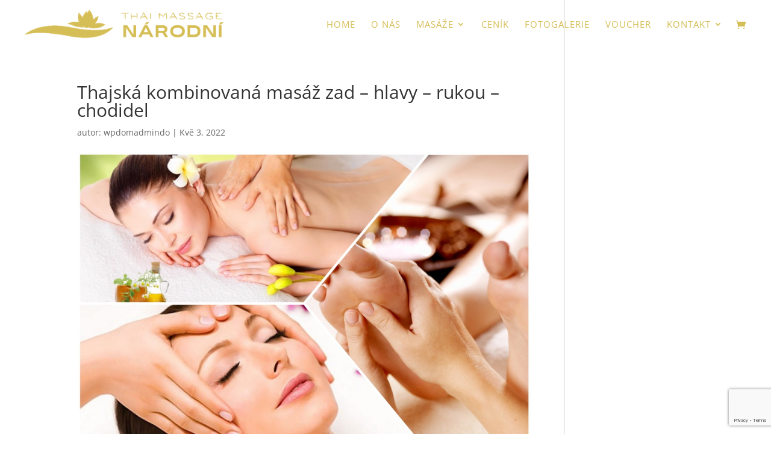

--- FILE ---
content_type: text/html; charset=utf-8
request_url: https://www.google.com/recaptcha/api2/anchor?ar=1&k=6LcaZ5cqAAAAAEGsywnCQOQ-Zxj1yesHilHHwTRi&co=aHR0cHM6Ly90aGFpbWFzc2FnZW5hcm9kbmkuY3o6NDQz&hl=en&v=PoyoqOPhxBO7pBk68S4YbpHZ&size=invisible&anchor-ms=20000&execute-ms=30000&cb=3lyxdbizuyev
body_size: 48749
content:
<!DOCTYPE HTML><html dir="ltr" lang="en"><head><meta http-equiv="Content-Type" content="text/html; charset=UTF-8">
<meta http-equiv="X-UA-Compatible" content="IE=edge">
<title>reCAPTCHA</title>
<style type="text/css">
/* cyrillic-ext */
@font-face {
  font-family: 'Roboto';
  font-style: normal;
  font-weight: 400;
  font-stretch: 100%;
  src: url(//fonts.gstatic.com/s/roboto/v48/KFO7CnqEu92Fr1ME7kSn66aGLdTylUAMa3GUBHMdazTgWw.woff2) format('woff2');
  unicode-range: U+0460-052F, U+1C80-1C8A, U+20B4, U+2DE0-2DFF, U+A640-A69F, U+FE2E-FE2F;
}
/* cyrillic */
@font-face {
  font-family: 'Roboto';
  font-style: normal;
  font-weight: 400;
  font-stretch: 100%;
  src: url(//fonts.gstatic.com/s/roboto/v48/KFO7CnqEu92Fr1ME7kSn66aGLdTylUAMa3iUBHMdazTgWw.woff2) format('woff2');
  unicode-range: U+0301, U+0400-045F, U+0490-0491, U+04B0-04B1, U+2116;
}
/* greek-ext */
@font-face {
  font-family: 'Roboto';
  font-style: normal;
  font-weight: 400;
  font-stretch: 100%;
  src: url(//fonts.gstatic.com/s/roboto/v48/KFO7CnqEu92Fr1ME7kSn66aGLdTylUAMa3CUBHMdazTgWw.woff2) format('woff2');
  unicode-range: U+1F00-1FFF;
}
/* greek */
@font-face {
  font-family: 'Roboto';
  font-style: normal;
  font-weight: 400;
  font-stretch: 100%;
  src: url(//fonts.gstatic.com/s/roboto/v48/KFO7CnqEu92Fr1ME7kSn66aGLdTylUAMa3-UBHMdazTgWw.woff2) format('woff2');
  unicode-range: U+0370-0377, U+037A-037F, U+0384-038A, U+038C, U+038E-03A1, U+03A3-03FF;
}
/* math */
@font-face {
  font-family: 'Roboto';
  font-style: normal;
  font-weight: 400;
  font-stretch: 100%;
  src: url(//fonts.gstatic.com/s/roboto/v48/KFO7CnqEu92Fr1ME7kSn66aGLdTylUAMawCUBHMdazTgWw.woff2) format('woff2');
  unicode-range: U+0302-0303, U+0305, U+0307-0308, U+0310, U+0312, U+0315, U+031A, U+0326-0327, U+032C, U+032F-0330, U+0332-0333, U+0338, U+033A, U+0346, U+034D, U+0391-03A1, U+03A3-03A9, U+03B1-03C9, U+03D1, U+03D5-03D6, U+03F0-03F1, U+03F4-03F5, U+2016-2017, U+2034-2038, U+203C, U+2040, U+2043, U+2047, U+2050, U+2057, U+205F, U+2070-2071, U+2074-208E, U+2090-209C, U+20D0-20DC, U+20E1, U+20E5-20EF, U+2100-2112, U+2114-2115, U+2117-2121, U+2123-214F, U+2190, U+2192, U+2194-21AE, U+21B0-21E5, U+21F1-21F2, U+21F4-2211, U+2213-2214, U+2216-22FF, U+2308-230B, U+2310, U+2319, U+231C-2321, U+2336-237A, U+237C, U+2395, U+239B-23B7, U+23D0, U+23DC-23E1, U+2474-2475, U+25AF, U+25B3, U+25B7, U+25BD, U+25C1, U+25CA, U+25CC, U+25FB, U+266D-266F, U+27C0-27FF, U+2900-2AFF, U+2B0E-2B11, U+2B30-2B4C, U+2BFE, U+3030, U+FF5B, U+FF5D, U+1D400-1D7FF, U+1EE00-1EEFF;
}
/* symbols */
@font-face {
  font-family: 'Roboto';
  font-style: normal;
  font-weight: 400;
  font-stretch: 100%;
  src: url(//fonts.gstatic.com/s/roboto/v48/KFO7CnqEu92Fr1ME7kSn66aGLdTylUAMaxKUBHMdazTgWw.woff2) format('woff2');
  unicode-range: U+0001-000C, U+000E-001F, U+007F-009F, U+20DD-20E0, U+20E2-20E4, U+2150-218F, U+2190, U+2192, U+2194-2199, U+21AF, U+21E6-21F0, U+21F3, U+2218-2219, U+2299, U+22C4-22C6, U+2300-243F, U+2440-244A, U+2460-24FF, U+25A0-27BF, U+2800-28FF, U+2921-2922, U+2981, U+29BF, U+29EB, U+2B00-2BFF, U+4DC0-4DFF, U+FFF9-FFFB, U+10140-1018E, U+10190-1019C, U+101A0, U+101D0-101FD, U+102E0-102FB, U+10E60-10E7E, U+1D2C0-1D2D3, U+1D2E0-1D37F, U+1F000-1F0FF, U+1F100-1F1AD, U+1F1E6-1F1FF, U+1F30D-1F30F, U+1F315, U+1F31C, U+1F31E, U+1F320-1F32C, U+1F336, U+1F378, U+1F37D, U+1F382, U+1F393-1F39F, U+1F3A7-1F3A8, U+1F3AC-1F3AF, U+1F3C2, U+1F3C4-1F3C6, U+1F3CA-1F3CE, U+1F3D4-1F3E0, U+1F3ED, U+1F3F1-1F3F3, U+1F3F5-1F3F7, U+1F408, U+1F415, U+1F41F, U+1F426, U+1F43F, U+1F441-1F442, U+1F444, U+1F446-1F449, U+1F44C-1F44E, U+1F453, U+1F46A, U+1F47D, U+1F4A3, U+1F4B0, U+1F4B3, U+1F4B9, U+1F4BB, U+1F4BF, U+1F4C8-1F4CB, U+1F4D6, U+1F4DA, U+1F4DF, U+1F4E3-1F4E6, U+1F4EA-1F4ED, U+1F4F7, U+1F4F9-1F4FB, U+1F4FD-1F4FE, U+1F503, U+1F507-1F50B, U+1F50D, U+1F512-1F513, U+1F53E-1F54A, U+1F54F-1F5FA, U+1F610, U+1F650-1F67F, U+1F687, U+1F68D, U+1F691, U+1F694, U+1F698, U+1F6AD, U+1F6B2, U+1F6B9-1F6BA, U+1F6BC, U+1F6C6-1F6CF, U+1F6D3-1F6D7, U+1F6E0-1F6EA, U+1F6F0-1F6F3, U+1F6F7-1F6FC, U+1F700-1F7FF, U+1F800-1F80B, U+1F810-1F847, U+1F850-1F859, U+1F860-1F887, U+1F890-1F8AD, U+1F8B0-1F8BB, U+1F8C0-1F8C1, U+1F900-1F90B, U+1F93B, U+1F946, U+1F984, U+1F996, U+1F9E9, U+1FA00-1FA6F, U+1FA70-1FA7C, U+1FA80-1FA89, U+1FA8F-1FAC6, U+1FACE-1FADC, U+1FADF-1FAE9, U+1FAF0-1FAF8, U+1FB00-1FBFF;
}
/* vietnamese */
@font-face {
  font-family: 'Roboto';
  font-style: normal;
  font-weight: 400;
  font-stretch: 100%;
  src: url(//fonts.gstatic.com/s/roboto/v48/KFO7CnqEu92Fr1ME7kSn66aGLdTylUAMa3OUBHMdazTgWw.woff2) format('woff2');
  unicode-range: U+0102-0103, U+0110-0111, U+0128-0129, U+0168-0169, U+01A0-01A1, U+01AF-01B0, U+0300-0301, U+0303-0304, U+0308-0309, U+0323, U+0329, U+1EA0-1EF9, U+20AB;
}
/* latin-ext */
@font-face {
  font-family: 'Roboto';
  font-style: normal;
  font-weight: 400;
  font-stretch: 100%;
  src: url(//fonts.gstatic.com/s/roboto/v48/KFO7CnqEu92Fr1ME7kSn66aGLdTylUAMa3KUBHMdazTgWw.woff2) format('woff2');
  unicode-range: U+0100-02BA, U+02BD-02C5, U+02C7-02CC, U+02CE-02D7, U+02DD-02FF, U+0304, U+0308, U+0329, U+1D00-1DBF, U+1E00-1E9F, U+1EF2-1EFF, U+2020, U+20A0-20AB, U+20AD-20C0, U+2113, U+2C60-2C7F, U+A720-A7FF;
}
/* latin */
@font-face {
  font-family: 'Roboto';
  font-style: normal;
  font-weight: 400;
  font-stretch: 100%;
  src: url(//fonts.gstatic.com/s/roboto/v48/KFO7CnqEu92Fr1ME7kSn66aGLdTylUAMa3yUBHMdazQ.woff2) format('woff2');
  unicode-range: U+0000-00FF, U+0131, U+0152-0153, U+02BB-02BC, U+02C6, U+02DA, U+02DC, U+0304, U+0308, U+0329, U+2000-206F, U+20AC, U+2122, U+2191, U+2193, U+2212, U+2215, U+FEFF, U+FFFD;
}
/* cyrillic-ext */
@font-face {
  font-family: 'Roboto';
  font-style: normal;
  font-weight: 500;
  font-stretch: 100%;
  src: url(//fonts.gstatic.com/s/roboto/v48/KFO7CnqEu92Fr1ME7kSn66aGLdTylUAMa3GUBHMdazTgWw.woff2) format('woff2');
  unicode-range: U+0460-052F, U+1C80-1C8A, U+20B4, U+2DE0-2DFF, U+A640-A69F, U+FE2E-FE2F;
}
/* cyrillic */
@font-face {
  font-family: 'Roboto';
  font-style: normal;
  font-weight: 500;
  font-stretch: 100%;
  src: url(//fonts.gstatic.com/s/roboto/v48/KFO7CnqEu92Fr1ME7kSn66aGLdTylUAMa3iUBHMdazTgWw.woff2) format('woff2');
  unicode-range: U+0301, U+0400-045F, U+0490-0491, U+04B0-04B1, U+2116;
}
/* greek-ext */
@font-face {
  font-family: 'Roboto';
  font-style: normal;
  font-weight: 500;
  font-stretch: 100%;
  src: url(//fonts.gstatic.com/s/roboto/v48/KFO7CnqEu92Fr1ME7kSn66aGLdTylUAMa3CUBHMdazTgWw.woff2) format('woff2');
  unicode-range: U+1F00-1FFF;
}
/* greek */
@font-face {
  font-family: 'Roboto';
  font-style: normal;
  font-weight: 500;
  font-stretch: 100%;
  src: url(//fonts.gstatic.com/s/roboto/v48/KFO7CnqEu92Fr1ME7kSn66aGLdTylUAMa3-UBHMdazTgWw.woff2) format('woff2');
  unicode-range: U+0370-0377, U+037A-037F, U+0384-038A, U+038C, U+038E-03A1, U+03A3-03FF;
}
/* math */
@font-face {
  font-family: 'Roboto';
  font-style: normal;
  font-weight: 500;
  font-stretch: 100%;
  src: url(//fonts.gstatic.com/s/roboto/v48/KFO7CnqEu92Fr1ME7kSn66aGLdTylUAMawCUBHMdazTgWw.woff2) format('woff2');
  unicode-range: U+0302-0303, U+0305, U+0307-0308, U+0310, U+0312, U+0315, U+031A, U+0326-0327, U+032C, U+032F-0330, U+0332-0333, U+0338, U+033A, U+0346, U+034D, U+0391-03A1, U+03A3-03A9, U+03B1-03C9, U+03D1, U+03D5-03D6, U+03F0-03F1, U+03F4-03F5, U+2016-2017, U+2034-2038, U+203C, U+2040, U+2043, U+2047, U+2050, U+2057, U+205F, U+2070-2071, U+2074-208E, U+2090-209C, U+20D0-20DC, U+20E1, U+20E5-20EF, U+2100-2112, U+2114-2115, U+2117-2121, U+2123-214F, U+2190, U+2192, U+2194-21AE, U+21B0-21E5, U+21F1-21F2, U+21F4-2211, U+2213-2214, U+2216-22FF, U+2308-230B, U+2310, U+2319, U+231C-2321, U+2336-237A, U+237C, U+2395, U+239B-23B7, U+23D0, U+23DC-23E1, U+2474-2475, U+25AF, U+25B3, U+25B7, U+25BD, U+25C1, U+25CA, U+25CC, U+25FB, U+266D-266F, U+27C0-27FF, U+2900-2AFF, U+2B0E-2B11, U+2B30-2B4C, U+2BFE, U+3030, U+FF5B, U+FF5D, U+1D400-1D7FF, U+1EE00-1EEFF;
}
/* symbols */
@font-face {
  font-family: 'Roboto';
  font-style: normal;
  font-weight: 500;
  font-stretch: 100%;
  src: url(//fonts.gstatic.com/s/roboto/v48/KFO7CnqEu92Fr1ME7kSn66aGLdTylUAMaxKUBHMdazTgWw.woff2) format('woff2');
  unicode-range: U+0001-000C, U+000E-001F, U+007F-009F, U+20DD-20E0, U+20E2-20E4, U+2150-218F, U+2190, U+2192, U+2194-2199, U+21AF, U+21E6-21F0, U+21F3, U+2218-2219, U+2299, U+22C4-22C6, U+2300-243F, U+2440-244A, U+2460-24FF, U+25A0-27BF, U+2800-28FF, U+2921-2922, U+2981, U+29BF, U+29EB, U+2B00-2BFF, U+4DC0-4DFF, U+FFF9-FFFB, U+10140-1018E, U+10190-1019C, U+101A0, U+101D0-101FD, U+102E0-102FB, U+10E60-10E7E, U+1D2C0-1D2D3, U+1D2E0-1D37F, U+1F000-1F0FF, U+1F100-1F1AD, U+1F1E6-1F1FF, U+1F30D-1F30F, U+1F315, U+1F31C, U+1F31E, U+1F320-1F32C, U+1F336, U+1F378, U+1F37D, U+1F382, U+1F393-1F39F, U+1F3A7-1F3A8, U+1F3AC-1F3AF, U+1F3C2, U+1F3C4-1F3C6, U+1F3CA-1F3CE, U+1F3D4-1F3E0, U+1F3ED, U+1F3F1-1F3F3, U+1F3F5-1F3F7, U+1F408, U+1F415, U+1F41F, U+1F426, U+1F43F, U+1F441-1F442, U+1F444, U+1F446-1F449, U+1F44C-1F44E, U+1F453, U+1F46A, U+1F47D, U+1F4A3, U+1F4B0, U+1F4B3, U+1F4B9, U+1F4BB, U+1F4BF, U+1F4C8-1F4CB, U+1F4D6, U+1F4DA, U+1F4DF, U+1F4E3-1F4E6, U+1F4EA-1F4ED, U+1F4F7, U+1F4F9-1F4FB, U+1F4FD-1F4FE, U+1F503, U+1F507-1F50B, U+1F50D, U+1F512-1F513, U+1F53E-1F54A, U+1F54F-1F5FA, U+1F610, U+1F650-1F67F, U+1F687, U+1F68D, U+1F691, U+1F694, U+1F698, U+1F6AD, U+1F6B2, U+1F6B9-1F6BA, U+1F6BC, U+1F6C6-1F6CF, U+1F6D3-1F6D7, U+1F6E0-1F6EA, U+1F6F0-1F6F3, U+1F6F7-1F6FC, U+1F700-1F7FF, U+1F800-1F80B, U+1F810-1F847, U+1F850-1F859, U+1F860-1F887, U+1F890-1F8AD, U+1F8B0-1F8BB, U+1F8C0-1F8C1, U+1F900-1F90B, U+1F93B, U+1F946, U+1F984, U+1F996, U+1F9E9, U+1FA00-1FA6F, U+1FA70-1FA7C, U+1FA80-1FA89, U+1FA8F-1FAC6, U+1FACE-1FADC, U+1FADF-1FAE9, U+1FAF0-1FAF8, U+1FB00-1FBFF;
}
/* vietnamese */
@font-face {
  font-family: 'Roboto';
  font-style: normal;
  font-weight: 500;
  font-stretch: 100%;
  src: url(//fonts.gstatic.com/s/roboto/v48/KFO7CnqEu92Fr1ME7kSn66aGLdTylUAMa3OUBHMdazTgWw.woff2) format('woff2');
  unicode-range: U+0102-0103, U+0110-0111, U+0128-0129, U+0168-0169, U+01A0-01A1, U+01AF-01B0, U+0300-0301, U+0303-0304, U+0308-0309, U+0323, U+0329, U+1EA0-1EF9, U+20AB;
}
/* latin-ext */
@font-face {
  font-family: 'Roboto';
  font-style: normal;
  font-weight: 500;
  font-stretch: 100%;
  src: url(//fonts.gstatic.com/s/roboto/v48/KFO7CnqEu92Fr1ME7kSn66aGLdTylUAMa3KUBHMdazTgWw.woff2) format('woff2');
  unicode-range: U+0100-02BA, U+02BD-02C5, U+02C7-02CC, U+02CE-02D7, U+02DD-02FF, U+0304, U+0308, U+0329, U+1D00-1DBF, U+1E00-1E9F, U+1EF2-1EFF, U+2020, U+20A0-20AB, U+20AD-20C0, U+2113, U+2C60-2C7F, U+A720-A7FF;
}
/* latin */
@font-face {
  font-family: 'Roboto';
  font-style: normal;
  font-weight: 500;
  font-stretch: 100%;
  src: url(//fonts.gstatic.com/s/roboto/v48/KFO7CnqEu92Fr1ME7kSn66aGLdTylUAMa3yUBHMdazQ.woff2) format('woff2');
  unicode-range: U+0000-00FF, U+0131, U+0152-0153, U+02BB-02BC, U+02C6, U+02DA, U+02DC, U+0304, U+0308, U+0329, U+2000-206F, U+20AC, U+2122, U+2191, U+2193, U+2212, U+2215, U+FEFF, U+FFFD;
}
/* cyrillic-ext */
@font-face {
  font-family: 'Roboto';
  font-style: normal;
  font-weight: 900;
  font-stretch: 100%;
  src: url(//fonts.gstatic.com/s/roboto/v48/KFO7CnqEu92Fr1ME7kSn66aGLdTylUAMa3GUBHMdazTgWw.woff2) format('woff2');
  unicode-range: U+0460-052F, U+1C80-1C8A, U+20B4, U+2DE0-2DFF, U+A640-A69F, U+FE2E-FE2F;
}
/* cyrillic */
@font-face {
  font-family: 'Roboto';
  font-style: normal;
  font-weight: 900;
  font-stretch: 100%;
  src: url(//fonts.gstatic.com/s/roboto/v48/KFO7CnqEu92Fr1ME7kSn66aGLdTylUAMa3iUBHMdazTgWw.woff2) format('woff2');
  unicode-range: U+0301, U+0400-045F, U+0490-0491, U+04B0-04B1, U+2116;
}
/* greek-ext */
@font-face {
  font-family: 'Roboto';
  font-style: normal;
  font-weight: 900;
  font-stretch: 100%;
  src: url(//fonts.gstatic.com/s/roboto/v48/KFO7CnqEu92Fr1ME7kSn66aGLdTylUAMa3CUBHMdazTgWw.woff2) format('woff2');
  unicode-range: U+1F00-1FFF;
}
/* greek */
@font-face {
  font-family: 'Roboto';
  font-style: normal;
  font-weight: 900;
  font-stretch: 100%;
  src: url(//fonts.gstatic.com/s/roboto/v48/KFO7CnqEu92Fr1ME7kSn66aGLdTylUAMa3-UBHMdazTgWw.woff2) format('woff2');
  unicode-range: U+0370-0377, U+037A-037F, U+0384-038A, U+038C, U+038E-03A1, U+03A3-03FF;
}
/* math */
@font-face {
  font-family: 'Roboto';
  font-style: normal;
  font-weight: 900;
  font-stretch: 100%;
  src: url(//fonts.gstatic.com/s/roboto/v48/KFO7CnqEu92Fr1ME7kSn66aGLdTylUAMawCUBHMdazTgWw.woff2) format('woff2');
  unicode-range: U+0302-0303, U+0305, U+0307-0308, U+0310, U+0312, U+0315, U+031A, U+0326-0327, U+032C, U+032F-0330, U+0332-0333, U+0338, U+033A, U+0346, U+034D, U+0391-03A1, U+03A3-03A9, U+03B1-03C9, U+03D1, U+03D5-03D6, U+03F0-03F1, U+03F4-03F5, U+2016-2017, U+2034-2038, U+203C, U+2040, U+2043, U+2047, U+2050, U+2057, U+205F, U+2070-2071, U+2074-208E, U+2090-209C, U+20D0-20DC, U+20E1, U+20E5-20EF, U+2100-2112, U+2114-2115, U+2117-2121, U+2123-214F, U+2190, U+2192, U+2194-21AE, U+21B0-21E5, U+21F1-21F2, U+21F4-2211, U+2213-2214, U+2216-22FF, U+2308-230B, U+2310, U+2319, U+231C-2321, U+2336-237A, U+237C, U+2395, U+239B-23B7, U+23D0, U+23DC-23E1, U+2474-2475, U+25AF, U+25B3, U+25B7, U+25BD, U+25C1, U+25CA, U+25CC, U+25FB, U+266D-266F, U+27C0-27FF, U+2900-2AFF, U+2B0E-2B11, U+2B30-2B4C, U+2BFE, U+3030, U+FF5B, U+FF5D, U+1D400-1D7FF, U+1EE00-1EEFF;
}
/* symbols */
@font-face {
  font-family: 'Roboto';
  font-style: normal;
  font-weight: 900;
  font-stretch: 100%;
  src: url(//fonts.gstatic.com/s/roboto/v48/KFO7CnqEu92Fr1ME7kSn66aGLdTylUAMaxKUBHMdazTgWw.woff2) format('woff2');
  unicode-range: U+0001-000C, U+000E-001F, U+007F-009F, U+20DD-20E0, U+20E2-20E4, U+2150-218F, U+2190, U+2192, U+2194-2199, U+21AF, U+21E6-21F0, U+21F3, U+2218-2219, U+2299, U+22C4-22C6, U+2300-243F, U+2440-244A, U+2460-24FF, U+25A0-27BF, U+2800-28FF, U+2921-2922, U+2981, U+29BF, U+29EB, U+2B00-2BFF, U+4DC0-4DFF, U+FFF9-FFFB, U+10140-1018E, U+10190-1019C, U+101A0, U+101D0-101FD, U+102E0-102FB, U+10E60-10E7E, U+1D2C0-1D2D3, U+1D2E0-1D37F, U+1F000-1F0FF, U+1F100-1F1AD, U+1F1E6-1F1FF, U+1F30D-1F30F, U+1F315, U+1F31C, U+1F31E, U+1F320-1F32C, U+1F336, U+1F378, U+1F37D, U+1F382, U+1F393-1F39F, U+1F3A7-1F3A8, U+1F3AC-1F3AF, U+1F3C2, U+1F3C4-1F3C6, U+1F3CA-1F3CE, U+1F3D4-1F3E0, U+1F3ED, U+1F3F1-1F3F3, U+1F3F5-1F3F7, U+1F408, U+1F415, U+1F41F, U+1F426, U+1F43F, U+1F441-1F442, U+1F444, U+1F446-1F449, U+1F44C-1F44E, U+1F453, U+1F46A, U+1F47D, U+1F4A3, U+1F4B0, U+1F4B3, U+1F4B9, U+1F4BB, U+1F4BF, U+1F4C8-1F4CB, U+1F4D6, U+1F4DA, U+1F4DF, U+1F4E3-1F4E6, U+1F4EA-1F4ED, U+1F4F7, U+1F4F9-1F4FB, U+1F4FD-1F4FE, U+1F503, U+1F507-1F50B, U+1F50D, U+1F512-1F513, U+1F53E-1F54A, U+1F54F-1F5FA, U+1F610, U+1F650-1F67F, U+1F687, U+1F68D, U+1F691, U+1F694, U+1F698, U+1F6AD, U+1F6B2, U+1F6B9-1F6BA, U+1F6BC, U+1F6C6-1F6CF, U+1F6D3-1F6D7, U+1F6E0-1F6EA, U+1F6F0-1F6F3, U+1F6F7-1F6FC, U+1F700-1F7FF, U+1F800-1F80B, U+1F810-1F847, U+1F850-1F859, U+1F860-1F887, U+1F890-1F8AD, U+1F8B0-1F8BB, U+1F8C0-1F8C1, U+1F900-1F90B, U+1F93B, U+1F946, U+1F984, U+1F996, U+1F9E9, U+1FA00-1FA6F, U+1FA70-1FA7C, U+1FA80-1FA89, U+1FA8F-1FAC6, U+1FACE-1FADC, U+1FADF-1FAE9, U+1FAF0-1FAF8, U+1FB00-1FBFF;
}
/* vietnamese */
@font-face {
  font-family: 'Roboto';
  font-style: normal;
  font-weight: 900;
  font-stretch: 100%;
  src: url(//fonts.gstatic.com/s/roboto/v48/KFO7CnqEu92Fr1ME7kSn66aGLdTylUAMa3OUBHMdazTgWw.woff2) format('woff2');
  unicode-range: U+0102-0103, U+0110-0111, U+0128-0129, U+0168-0169, U+01A0-01A1, U+01AF-01B0, U+0300-0301, U+0303-0304, U+0308-0309, U+0323, U+0329, U+1EA0-1EF9, U+20AB;
}
/* latin-ext */
@font-face {
  font-family: 'Roboto';
  font-style: normal;
  font-weight: 900;
  font-stretch: 100%;
  src: url(//fonts.gstatic.com/s/roboto/v48/KFO7CnqEu92Fr1ME7kSn66aGLdTylUAMa3KUBHMdazTgWw.woff2) format('woff2');
  unicode-range: U+0100-02BA, U+02BD-02C5, U+02C7-02CC, U+02CE-02D7, U+02DD-02FF, U+0304, U+0308, U+0329, U+1D00-1DBF, U+1E00-1E9F, U+1EF2-1EFF, U+2020, U+20A0-20AB, U+20AD-20C0, U+2113, U+2C60-2C7F, U+A720-A7FF;
}
/* latin */
@font-face {
  font-family: 'Roboto';
  font-style: normal;
  font-weight: 900;
  font-stretch: 100%;
  src: url(//fonts.gstatic.com/s/roboto/v48/KFO7CnqEu92Fr1ME7kSn66aGLdTylUAMa3yUBHMdazQ.woff2) format('woff2');
  unicode-range: U+0000-00FF, U+0131, U+0152-0153, U+02BB-02BC, U+02C6, U+02DA, U+02DC, U+0304, U+0308, U+0329, U+2000-206F, U+20AC, U+2122, U+2191, U+2193, U+2212, U+2215, U+FEFF, U+FFFD;
}

</style>
<link rel="stylesheet" type="text/css" href="https://www.gstatic.com/recaptcha/releases/PoyoqOPhxBO7pBk68S4YbpHZ/styles__ltr.css">
<script nonce="LtWnxyCZQ-cXRLtTxDWIpw" type="text/javascript">window['__recaptcha_api'] = 'https://www.google.com/recaptcha/api2/';</script>
<script type="text/javascript" src="https://www.gstatic.com/recaptcha/releases/PoyoqOPhxBO7pBk68S4YbpHZ/recaptcha__en.js" nonce="LtWnxyCZQ-cXRLtTxDWIpw">
      
    </script></head>
<body><div id="rc-anchor-alert" class="rc-anchor-alert"></div>
<input type="hidden" id="recaptcha-token" value="[base64]">
<script type="text/javascript" nonce="LtWnxyCZQ-cXRLtTxDWIpw">
      recaptcha.anchor.Main.init("[\x22ainput\x22,[\x22bgdata\x22,\x22\x22,\[base64]/[base64]/[base64]/[base64]/[base64]/UltsKytdPUU6KEU8MjA0OD9SW2wrK109RT4+NnwxOTI6KChFJjY0NTEyKT09NTUyOTYmJk0rMTxjLmxlbmd0aCYmKGMuY2hhckNvZGVBdChNKzEpJjY0NTEyKT09NTYzMjA/[base64]/[base64]/[base64]/[base64]/[base64]/[base64]/[base64]\x22,\[base64]\x22,\x22K8ONZiwwWwXDk8KQwrXCgn/CrMOLw4ZRJsKqPMKswoQtw63DisK0fMKXw6s2w50Gw5hNcmTDrituwo4Aw5sxwq/[base64]/CpMOsbybDlQDCh1syY8OKw4vCi8KNFgRqwoMBwr/CpRA/YU7Cuy0Fwo90wpl5eG0vKcO+wpfCt8KJwpN3w4DDtcKCEyPCocOtwql8woTCn2fCh8OfFhXCncKvw7Ntw6gCwprCgsKgwp8Vw47CsF3DqMOawrNxOBTCnsKFb2PDqEA/Z0PCqMO6JsKsWsOtw6RRGsKWw6dmW2dCNTLCoSM4ABhqw4dCXFwrTDQLOno1w6cYw68BwrkgwqrCsBEYw5Ytw4tZX8OBw7kXEsKXOcOow455w6FBe1pywoxwAMKow5R6w7XDpGV+w61VVsKocgd9woDCvsOBQ8OFwqwrBBoLHcK9LV/DqTVjwrrDjMO8KXjCoSDCp8ObCsKkSMKpS8O4wpjCjV8DwrsQwp7Dmm7CksOHEcO2wpzDocOPw4IGwqJmw5ozCSfCosK6G8KqD8ODV27DnVfDlcKRw5HDv28BwolRw7HDncO+wqZywoXCpMKMa8KRQcKvG8KvUH3DvWdnwobDj3VRWQ/CgcO2Vmp3IMOPDMKGw7FhZGXDjcKiHcOJbDnDhWHCl8Kdw6LCqnhxwp4IwoFQw6rDjDPCpMKsNw4qwpUgwrzDm8KnwrjCkcOowrxawrDDgsKmw6fDk8KmwojDjAHCh0BkOzgFwpHDg8OLw7gcUFQrXAbDjAEaJcK/w6g8w4TDksKhw6nDucOyw58dw5cPKMOrwpEWw6xVPcOkwqnChGfCmcO+w73DtsOPKcKxbMOfwqxXPsOHZsOzT3XCqMKsw7XDrAzCsMKOwoMnwq/[base64]/BgPDo8KUwq01w4/CumQBwoHClMKhwonChBbDu8O7w6PDp8OjwqJAwrliKMKPwpvDrMKlM8OpDMOqwrvCg8OAJF3CrDLDqEnCssOLw7lzOmsZKsOBwpkYEcK0wrPDnsOrTBHDvcO+e8O3wojCjsKFQsKEPx4TXTPCosOBbcKjSWZRw7/[base64]/DkWLDl8OYw5/DrcOSwqPClwjDuHXDr8OjwokENMK0w5I0wrXCg3t9wrRiGxrDlXLDvcKkwrkADX3ChgPDocK4H2LDsnQiKlEMwoMfBcK2w6DCoMOMSMKXHxx4MB8jwrp+w6LCncOLBEAue8KUw701w4FAWmchQX3CtcK9bRQdVifDgcOPw6jDiU/CusORWAYBKSjDqsO3AUTCv8Kyw6zDrh3Dsww+esKOw6pIw4/[base64]/w4nCq8OlwrjCs8OPwr4DGE7CpVDCuMOpVn3CssKkw5XDjAjDqkrCgMKEwox5JMO5ZMO+w53CsSvDkxQjwq/DisKfQ8OdworDpsODw5RZAcO/w7LDmMOMNcKKw4ZMdsKsVgLDkcKGwonCnxEww5DDgsKrTm/Dn3XDmcKZw61Xw6gNGMK0w7p5UsOifzjCpsKvNgTCmFDDqTtPVsO8YGHDnXLCghHCs1HCslTCr0gvY8KDaMKawqvDu8KHwqjDqj7DqWPCiGXCnsKWw6cNHgLDgwTCri3CscK0IMO+w4NpwqUGeMKlXkRdw6VofHRawonChMOSOsKgISTDnkPCsMOjwqDCtyhowqTDn1/DmWUEOCfDmG8PXBfDmsO5J8Ojw6gsw5kDw48JRSN/JU/Ct8K8w4bClkhHw7LChC/DuTzDm8Kaw7U9BU9ze8K/w4vDu8KPasOXw7xlwpszw65iN8KVwrNMw7kUwqlWLMOzOB0vQMKSw4wdwrPDjcO3wpwWw6TDoSLDlQbCm8OjDFthKcOaQ8KfFHA4w7ZdwoxXw70Rwr4CwrHCnRLDqsOtN8KOw5pIw6PCrMKTWMKrw5jDviVQcV/DqR/[base64]/Ck1FBwoIqw4RUw5LDg8OqwpYDMMKwGnQSfiHCtRlHw5xcKX9rwpjCksKIwo3Don44w6HDpMOLLHvCtsO4w6LDv8OgwqjCsHLDs8KUVMKwIsK6wpDDtMKbw4jClcOpw7XCvcKIwoNvegskwqPDvWrCjhxpR8KNUMK/wrfDk8Okw40wwoDCs8KLw5gjYgBNKQ5qwqRRw6LCgsOaWsKmNCHCsMKzwr3DsMOGIMO7eMKEOMKge8KuRAPDvArCjxzDlnXCvsOHLR7DognDk8KFw60kwpDDmy8hwrbDosO/X8KefHFNTgMlw5s4EMKfwpbCkVkZKMOUwq52w6p5MyzCikdaL2wgPTLCpGYWZz/[base64]/DjyFhAcOOdDPDl8O8chDDrFjCq0TCucKwwrjCu8OtBBXCpsOODQQ1wpUODRsxw5ENU2nCr0XDryIrOsKLQMKXw6DChl7DuMOSw5HDqgLDr3TDkQLCusK0w55Xw6IfIUcfPcOIworCsC/[base64]/[base64]/KjrCuDp0w6jCmwbDtsK7w5E7JsKjw4vCmTQXEmzDoTxFKk/DjWNWw5jCicKHw49kTixKAMOKw57DicOhRsKIw6pMwoIDZ8OKwoAHEMK3FUQNK3RcwqjCsMONw7LCjcOcMDoBwrEmXsK7RCLCqXfCl8K8wpQIC0F+wrtnw61ROcOiKsO/[base64]/Ds8O7DcOYwr/[base64]/DqMOBamnDmh/Dsm8Ww4R0BgnDoMK5wqsALsOWw6PDrH7CmUDCoiAsf8OxXcK+QMORDX0IQT8Twp8uw5bCty4hAsKPwrfDrsKlw4cyWMOkH8Kxw4Iqw7cHCMK4woLDgjHDpznDtsORaQnDq8KcEsKlw7HCu20CHyHDiSzCocKSwpUhIcO/D8KcwolDw7poelLCrcOeP8K8LQBQw4fDoFB3w4N0TW7DnRx4w4ZFwrZ1w6kyTSDCmTfCqMO7w6PCucONw7zCtX/ChcOswrJ1w5B7wpUgeMK+R8OVYsKORg/[base64]/Cq2nDu8O4wpHCkCFKw5/Dh8KJw4DDosOYc8Kidm3CkMKPwpnCnsOFw6h7wrrChngZdUh4w7DDiMKUGSodO8KMw7xgVknCqcOsEGPCj0xRwow2wol8woJBPSELw4rDjsKQQmzDvD89wp/CjANoV8KQw7bCpsKsw4Jgw6dCUsODGEnClhLDt2AfO8KqwrYCw67DoQ1uw4BhY8Krw73CvMKgJyLDrllIwpPCvmVAw600clPCvSDChcKmwoTClVrDnW3DklZeasOgwo/ClMKFw7HCkyA8w4DDlcORcHvCtMO2w67Cp8ORVwwAwrXCmhcsDwtWw77DicOdw5DDrWV0KXrDpTXDlsKRI8OfAjpVwqnDqsKnLsK2woojw5Zuw6nCg2LCk348CQHDm8KjTcKPw50sw7/[base64]/CiMKPeyATw4QpScKzUC7DksK/[base64]/Ct8Oaw5RNaMOFw5NCw67CnxZ1w4NoZl9PKcOhwp51wpHCkcK1wolracKtesOMWcKkYXpZw6lUwpzCksO8wqjCih/Cih9/[base64]/DhBIcwrrDtkvDv14ER8OLCMKpwpnDlXjDmnzDrcKJwqU5wqN9GMOew7ZIw68/RsK3wqMCJMKhT0JNTMOlJ8ODcBtdw7k5wr/[base64]/Dky/DuMKtw7l/XBd3w6wUw4/CisKnw7F1wpfDlAYRwoLCg8O2Dl9swo9Hw7kfwqoswrpyMsOnw6M5eWYkRlDCrWRHB2cmw43DkXslVXPDnUnCuMKuPMOTEnPCjVssFsK5woDDsikQw4/DiR/[base64]/DjBjCtMKlSE/Cvmh+w7liwqcCwoJ/XcOGX0cGUzkXw54pAA/DmMKFa8Oxwr3DusKVwpdFFSvCi2PDoUNhWQXDscObJcKswq0RVsKbG8K2bsKGwrMcWSc6ajfCnMKEw6kWwrnCg8OBwo53w7Zlw7pkR8KSw7AxRMKawpFhWnfDszxecTzCnnPCtS95w5/ClA7DiMKyw4jCtiYUa8KAWHQLXsO2XMKgwqfCiMOaw6oAw6/CtsOMEhLCgVVdwqzClHZfR8OlwoQcwr7DqirCgwEGajUBwqLDnMOPw5d0wol+w5bDg8OqNyjDs8OhwrE7wowKL8OeaVLCscO4wqPCmsO0wqHDuXk1w7vDgQIwwpU/ZTfDvcOBKA5CfAQCDcKbQcO0HjJ2GMKxw7zDnHNzwrQEM3nDiy5yw6zCq17DtcKfMBRVw5fChGV4wr3CpiNnO3nDixzCggvCrsOSwqbDjsOmVH/DjiTDt8OGBS10w6TCnld+w6ggYMKUG8OCfRRWwq9ATMKbK0w/[base64]/IQbDvjXDisOdw5IAZMOqYcO4wqcxTjXDuMKLwqHDlcKsw4DCtcKtUTLCtsOBNcKKw4gGWmpbABrCtMOKw4/DkMKDw4HDvzlHXWVXf1XChsKFdsK1ZMK+w4/CjcOBwqhOcMKAUsKYw4TDtMKSwqXCtx85EcKgLxMWHsKww6YZecKECMKNw4LDosKEf2BubXnCvcOpe8OFS1B3USXDuMOgJDxMGGJLwqEow7VbHcOqwrduw53Dgx9lUk7CvMKHw7EBwr9ZP1IqwpLCscKTUsOgcX/CsMKBw43CiMKsw6TDjsOswqfCpjvDkMKUwph+wo/Ch8KnOU/CqD9KUcKjwo7DkcKPwoUdw5lwUcOhwqcPGsO/[base64]/DgcOMLQnCv1jCp8OzNUfCsMO9w7XCl3REPcOvYQzDiMKvY8O4UsKJw7sTwrdLwqHCscKfworCgsKVwoc7wp/Cl8OzwpPDlULDkmJCAwx3bwp4w4tnJMOlwrl/[base64]/CjTFiFcKIwpTCkjTDlXjDmRnCt8KwwogqJyvDv0zDrsKNRMObw4Z0w4c2w6fCrMOvwpd1Uh3CrBdYUhgEwq/DucKREcOKwq7Ct31kwrMOQDHDlsOgA8OBIcO0OcKGw7fDhzIIwr/CqMOpw6xVwq7DumLDgsK2M8OLwr1mw6vCt3HCoRlOAz7DgcOUw7JOExzCuFzClsK/[base64]/DvyrDksOxw73Dj08Uw6TDpMKtwrLDu3LCoMKBw7nDhsOaa8K+YAtRJsKYdhNCbXktw58iw4nDsj/DgGXDtsOYBTTCvRfCkcO0PsKjwo/[base64]/[base64]/[base64]/DrcKdw45pw7kXVyjCoB3CvcKowoXCl8KKwr/DqcKrwrHCnXLDuxgODQPDpC91w6fDkMO2SkEQEEhTw6DCrsOhw7MSQcOQacO2FyQww5DDqsKCwoLCssO8WDbCjsKPw591w4XDsEQWDsOAw653BgXCrcO3HcOgDHPCrk08Z2ViXMOeUsKlwqM3BcOJw4rCnA56w6bCp8OVw6PDr8KLwr/[base64]/Ch05Qw5bDqMKhw5DDpcOrwqbDkMKDVHTDicKTJBEQCsO3HMK+HFbCvMOPwqgcwo3Co8Onw4zDklNCFcKUM8Oiw6/CnsKzDj/ChjFmwrXDt8KQwqLDpcKmwqk/wocewqnDnsOXwrbDssKEBcKyQz/DjcOFBMKPUU3Ch8K+Em3Cm8OFXUrCv8KrecO9bcOPwokhw4kVwrpbwrjDoTPCnMKRVsK8w6vDny7DghgQGBDCkXUDbm/[base64]/Co8OuQgsDdBkQw7HCmjJUwq/[base64]/[base64]/[base64]/DriDDn0rDoFVcS8OEw4wFR8Ovwrwrw57DuMOqNGLDpMKBVGvCo3TCqMOiCsONw4jCkAcywozDnsKuw47DssKHw6LCn2U/RsObZnYow7jDrcKUwo7DlcOkwrzDt8Khwp0lw6l8a8KXwqfCkiMuSHQpw48+UsKXwp/Cj8Obw7JawpXCjsOkQcOlwonCq8OhaXnDvcKGwqAfw483w4YEcUAQwrVPYHR5IsKYNnvCsWJ8JWIuw77DucOtS8OkVMOQw6snw4hGw6bDpMOnw7fCisOVdjfDglHDlQVgfB7CmsOiwq99YndJw7XCqgdawrXCo8KrKsOEwoIUwooywp5gwpFZwrfDt2XCnF3DpT/DoR7CsTt7EcODCMKRWkDDrz/Dvg0hO8KqwqHDhcK5w6cUdcOEX8OMwrvChcKJKUXDh8O+wrk7w45+w7XCmsOQR2/[base64]/w7kKLl4LwqjCg8OSwq9Aw45bw7TDk8K0wpInw54awrPDjBXCsg/CgMKBwpnDvz7ClX/Du8OawpsrwppJwoNCJcOKwpfDpgoKXcOww7gefcK/[base64]/[base64]/Dsg3DqAJiXTRIXMO5EFZ2w7fCtw1YasOMw6J8W2bDlnFQw6sRw6t0Nj/Drj4Mw4fDhsKAwpRsH8KVw6ENcyXDvAtcJFZhwoPCr8K0ZFYvwpbDmMKowofCucOWE8KNw6nDvcOGw5Nxw47CoMOww4sawobCrcOzw5/DpQBhw4HCjA3DmMKgdkHClCTDvE/ChgVrVsOuA2jCrAtUw7o1w5o5wobCtUYbwq0DwrLDhMKOwppewpvDssOqIDtSesKzUcOZRcKWwqXCgAnCohbCsj8VwrDCr0LCh0YTTcKTw6HCvMKkw4PCnsObw5jDt8O/QcKpwpDDoWHDhzXDtsOpbMKsDsKNJy1kw7jDi3HDscOaEMOBd8KnJycBXsOVY8OlRlTDiltKaMKOw5nDicO1w5fCvWUvw4oLw4h8w7hNw6zDljPDvDccwonDjzbCmsOIUDkMw6BCw4w3wqoGHcKBwr4RMsK1wo/CpsKIXMKCXRZfwqrCtsKfPhBYDH/CusKfwozChGLDqQzCscKQEh3DvcOuwq/CgiIYccOIwpQFZy0ScsOHwrLDigjDsS5KwpF3TsOffDhPw7jDpcOdeSY4Qy7CtcKnMSDCmyrDnMK/acO8eX43wpx2RcKGwqfCnWpjZcOaM8K3FmjCvMOmw5BRw4HDjj3DisKPwqY/Xmofw6vDisKNwqZzw7tIIsObYTlzwpzDr8KpJwXDniDCuERzUMOLw5R0NsOkQFBcw7/[base64]/CiA8LKMOOJ1rDg8Ovw5rCnFjCm2LClcOXw6bCiEsPccKWHU3CkHXDhcKtw6VwwqvDhMKEwq0vME3DhnYgwqpdScOxTV9Jf8KNwr58RcO5wp/DrMOuME/Cp8O7w4DCvjvDvcK/[base64]/ClsK2wro+DMKlwqPClsK/MVzDv8KRXjdCw7RbJE3CscOhDcOjwobDtcKnwqDDhgI0w6PCn8KjwrcZw4zDvyTCo8OowozChMKlwoU7Nx7CtExcesK9XsKdUMKiY8OpXMObw6dCEinDo8KtVMO2VyVBIcK6w4oww63Cg8Kewrkkw5fDkcOpw5/DrldVRQgXbzIbXCjDgcOYwofCuMOQOnFSUSjDk8K6e3kOw6hPRT9Nw4QBDgFeD8Oaw7jDsytuU8KzRcKGZMK8w4MGw6vDmQZSw73DhMOAfcKwO8KzD8OxwrI3GDbCoznDncK/HsO7YCDDiE43dzB6wpULw4fDlsK+w6NBcMO4wo1XwoHCsQlNwrHDmiTCp8OdAxobwpl5S2oWw7DCkUvDk8KaK8K/FioBVsO6wpHCuF3CqcKqWsOawqrCn1jDrG0yDMKRLHfDlMKLwokNwqrDlGzDiVplw4V8fAzDqsKfRMOTw5zDgDd2UilkZ8KqfMKSAkHCqsONN8KOw48Fd8K7wpZdSsK0wp0DeBPDvMOkw7fCisO8w4IMeCluwq/[base64]/w77Cv8OOw591CzcrHEYOX8OgA8OYw4Vsd8KXw5cvwqlPw5fDugTDozHDlsKQR30Ow6zCgw1qw7jDsMKcw7YQw4NTNMK3wqEPLsK+w6dKw7LClMKRY8KAwpPCg8OTXMKEU8KtScONHxHCmDLDiQJ/[base64]/DsHQsA17CqcKsw5VRw6k5w4DCvMKywqHDrsOKVMKVWCZzw5x8woY5wq8Qw4hawqDDh2TDoXLDisOAwrdXJmIjwq/DjMKZKsOGdn4gw605PwYDEcO5OgI8RsOQJsOxw73DjMKVdjjCiMK5bS9bFVZHw7bCpBTDnF/Cp3Iia8KydgzCkmZFTMK/GsOuJ8Oxw7zDvMKhcV0Nw4/DlsOTw5QCXDJqXW3DlzNJw6fCjsKvBX/ChldqOzDDoXjDrsKCOQJMEXjDh0M2w5Q/wpnCiMOpwpnDuFzDjcKpFMOfw5zCqBtlwp/[base64]/ClXjDgm/Cg8Oww4xlwplKwqbCpMKcw7vCqE5hw5YyGcKWwqTDusKbwpPCozAAdMKmesKcw6ASARHDncOKwq4xG8KOfMOTMG3DoMKiw6oiNF1OBR3CljrDq8K2IUHDslhJwpHCqDTDu0zClcK7ERHDvV7CgMKZbHFFw74UwoRMO8OpSF0Jw4PCvWfDg8KhGU3Dg0/CnmsFwpLClGfDlMO1w5rCrWVyFcKLCsKvw61rF8K5w5cxDsKIwqvCtStHQhtkCG/DvT9Pwqo8On4+dkEjw5ArwrfDiilXPcOORjPDowTCtn3Dh8KMT8K/w4R5fQQKwqY7fk9/ZsOdV0sJwpTDtzJBwqtub8KnOiMIJcO7w7/[base64]/Dqw/Dt8O6EsKcwqVuwoHCu8Odw6jDsDApOnvDmTk5w7fCnsK4YcK0wobDqkvCo8KEwpDCkMO7BRrCp8OwDn9nw4kXDl/[base64]/Ct8KnRmMgwr1/wpLCmsOuw4fCpsOTR8Kgw4JvOz/[base64]/[base64]/[base64]/DqcKPw5J2woTDtcOjw4F/wpQfwqEFw5zDnhlmw6QZwqDDgMOJwoLCnBLDsl/DpSDDuQDCtsOkwp/DicKtwrpEJyIYWkxwYF/CqT/[base64]/CsRccOmHChsOew4BTVlhwwo8hbkJiCSliw750w7ArwpEiwpXCvh/DrG3CvwvCgxPDrEpEPBIBZVbClBFwMsOrwo3DjUjDmMK6fMObEsOCwoLDhcOcKsODw6hbw4HDtgfCkcOFTiIkVh1/w6VpGVw0wodbwpVEX8KgOcKawr9lH0zCizXCrVHCosKaw49UYTVCwozDqcKoK8O4O8KPworCnMKcakpXLjTCknTCl8K5ccOOXcKpBGHChMKeZ8KsfcKGD8OVw4PDjC7DmUQRSsOCwrbCgV3Cs3xNwrnDksK6w6rCnMKQdX/Ct8KIw70Tw4TCm8KMw6nDpl/[base64]/DvcKETjVBZcOhNwwhb8KVw4vDpAVVwpJLXDfCpW9SaXrDo8O6wpfDoMOhLVrCm3h2ZAXColbDpcKFGFDCqRIbwrnCqMKSw7fDjWfDnEgow7/CiMO4wow7w7jChsOBJMKZCMKBwpnDjMOcDw9sCEbCvMKNLcOzwq4lGcKCHkPDkMO1DsKPPzbDrQrCu8OAw7XCv3LCrsOxEMOww5HDuiExJ2vCqgYEwrrDnsKnScOlZcKWJsKww4zDpVXCp8OYwrXCk8K/IClGw4XCn8OAwoXDlh0IYMOPw6rCmTF9wr/[base64]/BkY0wqBAEmnCgzvCjiXDlS3DuTvDk2hvw7TCuRrDrcORw4jCnhDCo8OiTwRYwpVKw6UfwrrDlcOzSQxPw4I3wp17d8KSR8OvWsOpUV4xXsKrbxjDlcOSW8KpfAQCwqDDg8OwwpvDmMKiGTk/w5gWFQDDrljDr8OSDcKtwo3DiDTDncOrw6B4w6Qywp9GwqJ4w4/CtRBew4skQQZWwqDDq8KIw5nCs8KBwrTDvcKIwoNFaUx/VsOQw5NKdW8pRCJtNFLCisKnwogfOcKIw4EpWsK7WUvDjA3DvsKrwp3Dm2EGw7zCm1N0IsK7w6/DjHdyE8OmelPCrcOOw5bDrcK7aMOfe8OZw4TCpBLDunhSPizCt8KlL8Kpw6rDumLDisOkw5R4w7nCpXzDuE7CpsOoL8Obw4wvdcONw5LDl8Omw4JFwrPDmmbCqxkxST8WMHcEPsOud3zDki/DjcOXw6LDq8Kyw6cjw4LCmyBJwph9wpbDjMKEaj81NMKrfsOCbMO2wrnCk8Ouw53Cj3PDpCZXOcO8I8KWVMKiE8OdwoXDuUgXw6bCiXs6woQmw7ZZw4TDvcKGwq/Cn0rColPDk8OzNizClyPCtcOlFlR2w4V1w5nDhsOzw4puHTjCsMOFGUpyKkAiD8OIwrtJwqJTICoFw5l3wqnClcOhw5vDpcONwrdjS8KFw7Ncw63DlsO7w6BjGsO2SDTDpcOxwolJD8Kyw6rCgsO/UsKYw79vw6Vdw6l0wqzDgMKGw4Y/w4bCkVnDsnoiw6LDimLCrlJDVGzCgFPDoMO4w7TCk1TCrMKjw7PCpXfCmsOJZsOXw5/CvsOGSjVcwq/DlsOLckbDozlYwqnDvigkwrNQCV3CsAtHw7QRFh7CpBfDpkjCiF5jY2kTGMK4w6pSHsOXDC/DosOQwqrDrMO3RsKjTMKvwoLDqSDDq8OTczcqw5vDk3jDsMKZMMOOG8Ouw4LDgsKeUcKyw4LCgcOFTcOww77DtcK6wpnCosO4TQ8Dw5zDlDjCpsKYwplcNsKJw51QI8O4I8OwDSrCp8OvH8OQb8OSwpFUacORwoDCm0AgwpRTJiE6TsOeQCzChHNVHMKHYMO2w6/CpwvDgVnCu0kow4bDsEUDwrrCrA5WOBXDmMO2w6Bgw6NgI33CoXFew5HCmiEmMEjDhcOaw4fDpTFWbMKPw7Uew7nCvcK1wpDDt8OaY8O1wosyCMKpY8Kka8KbYE0pwq/Dh8KgMMK7STRAFMOTKzbDi8O5w64uXiXDo0vClxHClsK/worCqg/CuHTDssOXwqYtw6oFwp0iwpTCmMO/wq3CpxZVw7RHYGnCmsKyw5tgBmcHRTg6ZHHCp8KTUypDHSZwP8KDPMOVUMK+exbDscOGFx/ClcKJG8Kzwp3DmAhXViZCwqUpdMOEwrzCjjtBDcKgVj3DgsOLwoF3w5gTEcOzCT/DqB7CjgAsw6glw5LDvcKBw4rCgFkEIFgtaMOCBcOnFMOrw73DqzhOwqLDm8O6dywkXsO/RMONwpfDvsO8bzTDi8KAw5YQw7wpWQjCs8KPRS/DsHV2w6zCr8KCUcKpwr3Cs0Eiw5zDr8OcLsODMcOgwrAnLSPCszAsLWRawobCvwQRJcK4w6rCpiXDhMOdwotpIQ/CsTzCjsOxwo0tFFIqw5RjSzXDuyLDr8OCex0ywrLDuC45Z3wGV0AtZRnDqyBGw7I/w6lmEsKYw5BuYcOLRMO+wpVlw5ExYgp/w5LDkUd8w41kAsOFw7gKwqfDgQHCuRRZYMK0w4YRwp4QTcKRwpnDuRDDlRTDh8KAw6rDmVtXHgZgwoXCtColw7DDggzCgHnDiVYZwoBPSMKLw54lw4BBw70gFMKsw43CgcKbwphBWEbDocOxI3AvAcKCcsOpJBrDisOuKsKNVgt/ZcKycWTCmcOQwobDnsOrJHLDmsOswpHDu8K0IjMawq3CoGjClG0zwpw6PcKow5MdwoINRsK0wqvDhRDCsSN4wqfCgMKFBw/DssOuw4wNL8KpAibDik3DscO4w6bDmTTCn8KhXxPDnAvDhBJJU8KJw7wSw6s7w68WwqhcwrUsSS9uJnZDc8K6w47Du8KfX0rCk07ChcOiw59YwrPCp8KJKTnClS5KccOpI8OcPhnDmQgPIMOIAhXCsUnDlhYpwoV/[base64]/w506NFhIY8O1w4ZiK8KZf8OBAWZQKmjCusOnQcOiaE/[base64]/Crjc0wqVxw4l0Gm0KwpTDn8Ouw5I9J3pvCAzCuMKYKsOxaMOtw69nGwobw4gxw4XCjQEOw6rDtsKcNsOuUsKtCsOeHwPDgGZEZV7DmsK3wptOFMK9w5bDhMK/M33CtifDk8OfEMKjwpMuwpTCrcOBw5/Ds8KiYMOCw4PCrzISXMOawp/[base64]/CmBTCjFDDqCrCkMKywrHCjznDt8K+wrrDul7Dg8OIw4HCrXIyw68Bw4N1wpQxVlVWEcOXw6dwwp/CjcOlw6zDrcKAW2nChcKbXkwuW8KTKsOCQMOjwoRpDMKgw4gMHwHCpMKWwrDChkdqwqbDhDHDrCbCqxI9BnAwwp/[base64]/WwXChld5PVPCjFokw5zCnkFMw7jCs8K6XUzCk8ODw6vDlxgjVkI3w5xyKmXChE4zwonDksKYwofDshPCgsOrRkLCsVLCtnluDgYYw74uacO4fMKEw6rChjzDvUzDggF3dX4rw6UgGsO2wpFnw7EERFBHLMKKe13CjsO+XUIfwr3DnmXCnRfDgjHCllt5WUEQw7pLw6/Dp3bCuVvDlsOYwrg2wrHChFs3NFQTwrLDvXILEBpXGwHCvsOsw781wqwaw6kePMKJCcKnw64SwpERbSLDqMO4w5xuw5LCvR8WwrMiSsK2w6zDkMKbRMOmLkPDg8OUw5jDnyo8Sngyw41/[base64]/DtyPDssOyw6fCu8Okw6nCj8KpakjDjcOkw6DCi0zCmsKfDnbCg8K7w7bDpFPCixY+wpkbw6jDksOIRHFEL2bCicOPwrrCm8KrbsO7SMOgOcKNfMKhLMO3Cg3DpwcFOcKvwrXCn8KMw7vCiz8GN8K1w4fDmcK/[base64]/CtcKbw5F0w58IRsKawr/DkcODJMKCYsOvw7HDjF4bw5FAUxlCwqoewqg1wpg+YjEawr3CvisVe8KJwqVAw6XDjg3CgCJqaVvDpkPCssO7wqZrw5rCoBLCrMONwqvCt8KOdn9cw7PCmsKkcMOvw7/[base64]/DrsK2XMKIfcKuwpbDv8OnFUrDm8O6IX40w5rCl8OnM8KCO2vDpcK5ZADCrcK1wpNlw6pMwqXDksKMUFl8KsOnXUzCum8gNcKfE03CncKjwopZSDzCrVTCsnDChRXDtzAgw7B/[base64]/[base64]/FjbDn8KTeMONfwHCtMKsw6xOPAcnEMO6wpQGKkMywr0OHsKowoIAJQzCtm/ChcKfw4JUQMKFLsOqwp/CpMKEwroYF8KbcMOCYMKWwqQVXcOUO1kuDcKuFxPDi8Otw5pdC8K7MyfDnMKvwrDDrcKWwp5DfFJ+PxcJw5/Cun0lw4Q+ZWXDtC7DicKIdsOwwoXDtxkeWxrCsF/DkxjCssOvHsOsw6PDnBrDqjTDosOEMVYAZMKGFsOmMCZkFw8Mw7XCsGsTw43Dp8KZw64mw5LCi8OWw4QLKghBMcKTwqrCszZmHMKjeDw/BzsWw49ReMKOwq/CqydMP05qD8Ouw70vwoUewq/DgMOTw6QiUcOVccKDIi7Dr8OSw6FzfcKdHgd4OMOeCzDDjwIww70aFcOaM8OawpJ5SjYZWsK7CiTDpgZ2cyrClR/CmWd3DMOFw4TCs8OTWAdpw40fwpFOw4l/Rx4ZwoEbwqLCmCDDucKBP3I2KcOQFA4pw4oDV3wtIBweLytVE8KfZ8KTZMOyJgjCoAbDjFhEwrYgXi57wpfCpsKaw6PDtMK9ZW/CqjtFwpdfw6VPT8KmZV7Ctn4cYsO6LMKMw7rCuMKkcXYLHsOuM2VQw67CqB0XHmdbSVJGRWtuecKZXsKTwq8wH8OlIMOnHMKULsO2QMODF8KsLMOMwrNXwrkVFcOWw4RtFhUwQExKZMKwSwpkFn94woTDqsOBw45Hw41hw6wRwrZhECdAdT/DqMKnw64YaGLDicOhccKlw7rDpcOaa8KSZAXDv2nCsRkpwpPDnMO3JinCrcOwNMOBwogkw6HCqX0awrsJGDw3w73DgUzDqMOWMsKGw4HDgcO/w4fCqx7DnsKNV8O0wp8BwqrDl8KVw6vCmsK2XcO8XGAtasK2MRjDjRbDvsKWacOQwr7DtsODOhsVwpLDlcOFwqw2w7jCpUfDo8OTw5bDvMOkw4vCtcK0w6IYGCltZQXCtUEEw7siwrJ0EVBwI1PDlsO5w4DDpF/CnsO2bAXCtTrCi8KGAcKwUUrChcOPK8K6woJBcWxDK8OiwqtuwqfDtwtywrjDs8KdN8Kaw7Rdw6kmYsOuI0DDiMKiLcKDZSZzwo3DssORB8Kdwq8Xwr4uLxNPwrXCvAopLMKBL8KgTGp+w64yw7vCicOMCcObw6cfGMOFKcKcQxZlwqfCusKFQsKtTcKJEMO/[base64]/w7t6wo5JwrFew7shMnxUw5TCs8KuUnTCmzAbC8OROsOzbcKgw7wUUTnDkMOLw4DDrcKWw6jCo2TCjzTDm13DsW/CuT3CmMOTwo7Dt3/CsnphQcKPwq3ChzTChmvDgmYGw4AUwpfDpsK5w5PDgyEwW8OOw67Dm8KqX8O0w5rDu8KOw5PDhCQXw6pjwpJBw4ENwrPCiDtBw5JVOQPDkcOAJiPCml/DvMOMOcOxw4hTw7QHOsOrwrLDq8OIB0PClzk0BQ3DpzBnwpNlw6rDjXMSK0TCpngSCsKvST9cw7sJTSl0wqDCkcOxIkg/w74PwokRw78CEsK0ZsKGw7DDn8KfworCrsKgw5pRwrvDvRhswp3CrSXCucKOeA3ChkzCr8ONIMOSeCkZw6VQw5FeGGPCkSpYwocew4FMBFMqIcO6D8OqecKEN8Ofwr1zw5rCvcOjD2DCo3NbwoQhBsK8w6nDvA84Zm/Dk0TDtVJQwqnCkB43MsOcZRjDnzLChBlKeDjDpsOKw6lWcMKxFMKrwrd+wpk/[base64]/[base64]/wq7DqQUWwqfCtsKlwopUwqoHwqLDp8KvXMKlwr/DqShBw7MUwq1aw6DDjsKjw485wqhqLsOONiPCunHDmsOow6EZw5APw7sjw5QULBlbF8KuPcKLwoY3O0DDsXLDr8OKTyEYD8K+A1t4w5oKwqXDlsO9w4nCtsKrDcKvScOUVyzDhMKoKcKew4TCg8OdWsOmwrXCn3jDlSrCvhjDhBBqPsKYJ8KmWyXDrMOYAlQOwp/CmTrCrToRw4HDiMOPw5EOwoLDq8OgH8KEZ8KsJMOfwrVvFXHCqTVhTQfCosOeLQIEK8KZwodVwqczUMOgw7gWw6tewpZPWcOwFcKMw7lBfyl5w7ZPwrzCs8OMasOxdlnClsO3w5o5w5nDosKGRcO5w6/DpMOiwrwbw7TDr8ORRE/DtkIRwrLDr8OlfG0yTcOqWEbDqcKxw7t3w43DisKAwpZSwqfCp2pWw4MzwrEvwq5JdDbClT3Cqm/CrErDncO+VVPCkG1OZ8KicAvCncO8w6AZAzlDUGxFGsOqw7zDt8OWanTDtRgsEjc+WmDDtw1ZW2wdSxMsc8KxLWXDlcOsL8O2wovDv8O/Z207FiPChsOoJsKBw6nDox7DmRzDlMKMwrrDhjgLGcK7woPDkS7CmlLDv8KAwq7DhMOGM0J1P1XDoVsPayxbK8K5wonCu2sWN0h/eSbCoMKQV8OiYsOEAMK9EcOvwrRTNQXDgMOrAFvDpMKKw4gTPcKbw4p4wqrCqWhAw6/DgmFrBsKqLMKOIMOgHQTCq1nDiXhGwqfDr0zCmEMxRkDDkcKrasOyVyzCv35qMcOGwolkLlrCtWhvwolVw7zCnsKqwohpQD/CvhvCk3sQw73DgW4uwrfDhgxiwofCmRo6w5DChzQlwqcIw4Ihwrwdw5BRw45gN8K2wpzDiU7Dr8OqZMOXPsOHwo/DkktdVXI0Z8KZwpfCosOOKcKYw6Ztwp4HLRlKwpvClmc9w7nDlyB4w7DCl294w4Vww5rCjAwHwoc8wrfCtsKLXi/DnRZ1OsOJQcK7w57CgsOuMFgyNsOFwr3CmzPDlcOJw7XDrsOpJMK0URdHdxwDwp3Cv3FVw5/DhMOSwoVhwqoAwozCqxvCrcOkdMKSwpVXWz9fCMOQw6kvw6DCscOhwqZzDsOzPcOTRHDDgsKyw6jCmCfCpMKPcsOXIcOFA2VWeQEvw4ANw5lIwrTDpQXCmQczOsOPaTHDplAJWcOTw6zCm1pcwrLCiB0+bWPCtG7DtQJkw71lNcOmYT1zw5QCUgw3wrvCugs\\u003d\x22],null,[\x22conf\x22,null,\x226LcaZ5cqAAAAAEGsywnCQOQ-Zxj1yesHilHHwTRi\x22,0,null,null,null,1,[21,125,63,73,95,87,41,43,42,83,102,105,109,121],[1017145,971],0,null,null,null,null,0,null,0,null,700,1,null,0,\[base64]/76lBhnEnQkZnOKMAhnM8xEZ\x22,0,0,null,null,1,null,0,0,null,null,null,0],\x22https://thaimassagenarodni.cz:443\x22,null,[3,1,1],null,null,null,1,3600,[\x22https://www.google.com/intl/en/policies/privacy/\x22,\x22https://www.google.com/intl/en/policies/terms/\x22],\x22SX4V02w+PXu0P9zJAlU21Rs++SrTYhS3x4awQsOFuC8\\u003d\x22,1,0,null,1,1769153984429,0,0,[214,102,165,243,11],null,[34,219,76],\x22RC-SMi9p8-nO8YyNg\x22,null,null,null,null,null,\x220dAFcWeA4nZypXBYXEPZTyIFN-j0D-3hyaPVxZxsNQcOlLsV9X3e3qHtyic9kVFC5o9q-XXMzfZ-EWWIsa8-MoFQdz35VRd6oIMg\x22,1769236784496]");
    </script></body></html>